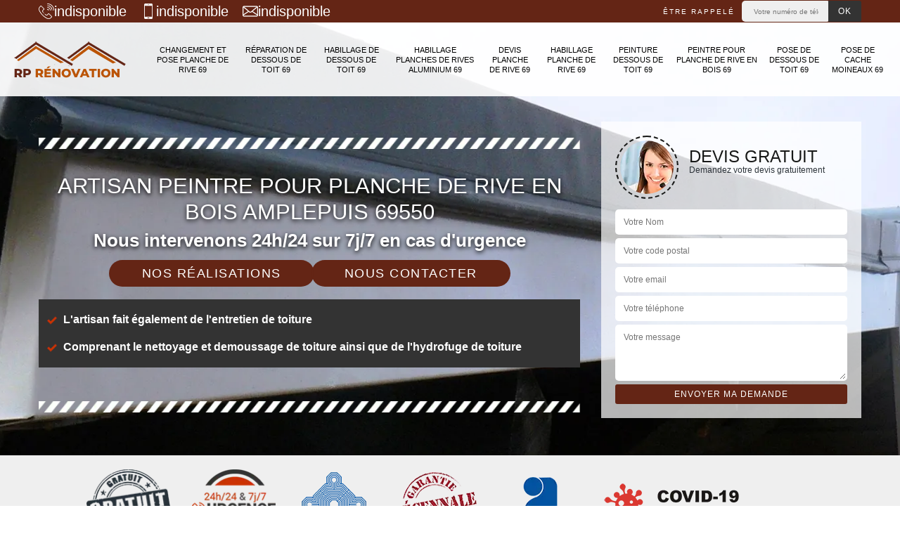

--- FILE ---
content_type: text/html; charset=UTF-8
request_url: https://www.habillage-rive-69.fr/artisan-peintre-planche-rive-bois-amplepuis-69550
body_size: 5650
content:
<!DOCTYPE html><html dir="ltr" lang="fr-FR"><head><meta charset="UTF-8" /><meta name=viewport content="width=device-width, initial-scale=1.0, minimum-scale=1.0 maximum-scale=1.0"><meta http-equiv="content-type" content="text/html; charset=UTF-8" ><title>Artisan peintre pour planche de rive en bois à Amplepuis tel: 04 82 29 65 74</title><meta name="description" content="RP Rénovation est un peintre professionnel à Amplepuis 69550 qui est tout à fait apte à vous fournir un travail de qualité en peinture planche de rive en bois. Intervention rapide et efficace"><link rel="shortcut icon" href="/skins/default/images/favicon.ico" type="image/x-icon"><link rel="icon" href="/skins/default/images/favicon.ico" type="image/x-icon"><link href="/skins/default/css/style.css" rel="stylesheet" type="text/css"/><link rel="preconnect" href="https://www.googletagmanager.com"><link rel="preconnect" href="https://nominatim.openstreetmap.org"></head><body class="Desktop ville"><div class="wrapper-container"><header class="site-header header"><!-- main header --><div class="top_bar"><div class="container"><div class="right-header d-flex align-items-center justify-content-between"><div class="tel-top_"><div><a href="tel:indisponible"><img loading="lazy" src="/skins/default/images/img/fixe.webp" loading="lazy" alt="icon">indisponible</a><a href="tel:indisponible"><img loading="lazy" src="/skins/default/images/img/portable.webp" loading="lazy" alt="icon"> indisponible</a></div><a href="mailto:indisponible"><img loading="lazy" src="/skins/default/images/img/mail.webp" loading="lazy" alt="icon">indisponible</a></div><div class="Top_rappel"><form action="/message.php" method="post" id="rappel_immediat"><input type="text" name="mail" id="mail2" value=""><input type="hidden" name="type" value="rappel"><strong>Être rappelé</strong><input type="text" name="numtel" required="" placeholder="Votre numéro de téléphone ..." class="input-form"><input type="submit" name="OK" value="OK" class="btn-devis-gratuit"></form></div></div></div></div><div class="main-bar"><div class="container"><div class="d-flex justify-content-between align-items-center"><!-- website logo --><a href="/" title="logo-derive-69-rp-renovation" class="logo"><img loading="lazy" src="/skins/default/images/Logo-rp-renovation.png" loading="lazy" alt="derive-rp-renovation" /></a><!-- main nav --><nav class="nav justify-content-between"><ul class="nav-list"><li class="nav-item"><a href="/">Changement et pose planche de rive 69</a></li><li class="nav-item"><a href="entreprise-reparation-dessous-toit-rhone-69">Réparation de dessous de toit 69</a></li><li class="nav-item"><a href="entreprise-habillage-dessous-toit-rhone-69">Habillage de dessous de toit 69</a></li><li class="nav-item"><a href="entreprise-habillage-planche-rive-aluminium-rhone-69">Habillage planches de rives aluminium 69</a></li><li class="nav-item"><a href="devis-planche-de-rive-rhone-69">Devis planche de rive 69</a></li><li class="nav-item"><a href="entreprise-habillage-planche-rive-rhone-69">Habillage planche de rive 69</a></li><li class="nav-item"><a href="entreprise-peinture-dessous-toit-rhone-69">Peinture dessous de toit 69</a></li><li class="nav-item"><a href="artisan-peintre-planche-rive-bois-rhone-69">Peintre pour planche de rive en bois 69</a></li><li class="nav-item"><a href="entreprise-pose-dessous-de-toit-rhone-69">Pose de dessous de toit 69</a></li><li class="nav-item"><a href="entreprise-pose-cache-moineaux-rhone-69">Pose de cache moineaux 69</a></li></ul></nav></div></div></div><!-- main header END --></header><!-- Homeslider --><section  class="intro_section page_mainslider"><div class="flexslider"><div class="slides"><div style="background-image: url(/skins/default/images/p/peintre-pour-planche-de-rive-en-bois-69.webp);"></div></div><div class="container"><div class="captionSlider"><div class="row align-items-center"><div class="col-md-8"><div class="slide_description_wrapper"><div class="slide_description"><img loading="lazy" src="/skins/default/images/img/sep-line-white.webp" loading="lazy" alt="sep-line-white" class="mb-4" /><div class="intro-layer ribbon-1"><h1 class="text-uppercase">Artisan peintre pour planche de rive en bois Amplepuis 69550</h1></div><div class="intro-layer"><p class="grey"><span>Nous intervenons 24h/24 sur 7j/7 en cas d'urgence</span></p></div><div class="rea"><a class="header-realisation" href="/realisations">Nos réalisations</a><a class="header-realisation btn-devis" href="/contact">Nous contacter</a></div><ul class="list-eng phrase"><li>L'artisan fait également de l'entretien de toiture</li><li>Comprenant le nettoyage et demoussage de toiture ainsi que de l'hydrofuge de toiture</li></ul><img loading="lazy" src="/skins/default/images/img/sep-line-white.webp" loading="lazy" alt="sep-line-white" class="mt-5" /></div></div></div><div class="col-md-4"><div class="DevisSlider"><div class="Devigratuit"><form action="/message.php" method="post" id="Devis_form"><input type="text" name="mail" id="mail" value=""><div class="devis-titre text-center"><div class="call-img"><img loading="lazy" src="/skins/default/images/img/call.webp" loading="lazy" alt="Devis gratuit"/></div><div class="titre-h3"><p>Devis gratuit <span>Demandez votre devis gratuitement</span></p></div></div><input type="text" name="nom" required="" class="input-form" placeholder="Votre Nom"><input type="text" name="code_postal" required="" class="input-form" placeholder="Votre code postal"><input type="text" name="email" required="" class="input-form" placeholder="Votre email"><input type="text" name="telephone" required="" class="input-form" placeholder="Votre téléphone"><textarea name="message" required="" class="input-form" placeholder="Votre message"></textarea><div class="text-center"><input type="submit" value="Envoyer ma demande" class="btn-devis-gratuit"></div></form></div></div></div></div></div></div></div></section><div class="partenaires"><div class="container"><div class="logo-part"><img loading="lazy" src="/skins/default/images/img/devis-logo.webp" loading="lazy" alt="Devis"><img loading="lazy" src="/skins/default/images/img/urgence-logo.webp" loading="lazy" alt="Urgence"><img loading="lazy" src="/skins/default/images/img/monument.webp" loading="lazy" alt="monument historique" style="width: 105px;"><img loading="lazy" src="/skins/default/images/img/garantie-decennale.webp" loading="lazy" alt="garantie décennale"><img loading="lazy" src="/skins/default/images/img/artisan.webp" loading="lazy" alt="artisan"><img loading="lazy" src="/skins/default/images/img/covid-19.webp" loading="lazy" alt="" class="covid" /></div></div></div><section class="sect4">
	<div class="container">
		<div class="categ">
						<a href="/" class="services-item">
				<img loading="lazy" src="/skins/default/images/p/cat-changement-et-pose-planche-de-rive-rp-renovation.webp" loading="lazy" alt="changement-et-pose-planche-de-rive-69"/>
				<span>Changement et pose planche de rive 69</span>
			</a>
						<a href="entreprise-reparation-dessous-toit-rhone-69" class="services-item">
				<img loading="lazy" src="/skins/default/images/p/cat-reparation-de-dessous-de-toit-rp-renovation.webp" loading="lazy" alt="reparation-de-dessous-de-toit-69"/>
				<span>Réparation de dessous de toit 69</span>
			</a>
						<a href="entreprise-habillage-dessous-toit-rhone-69" class="services-item">
				<img loading="lazy" src="/skins/default/images/p/cat-habillage-de-dessous-de-toit-rp-renovation.webp" loading="lazy" alt="habillage-de-dessous-de-toit-69"/>
				<span>Habillage de dessous de toit 69</span>
			</a>
						<a href="entreprise-habillage-planche-rive-aluminium-rhone-69" class="services-item">
				<img loading="lazy" src="/skins/default/images/p/cat-habillage-planches-de-rives-aluminium-rp-renovation.webp" loading="lazy" alt="habillage-planches-de-rives-aluminium-69"/>
				<span>Habillage planches de rives aluminium 69</span>
			</a>
						<a href="devis-planche-de-rive-rhone-69" class="services-item">
				<img loading="lazy" src="/skins/default/images/p/cat-devis-planche-de-rive-rp-renovation.webp" loading="lazy" alt="devis-planche-de-rive-69"/>
				<span>Devis planche de rive 69</span>
			</a>
						<a href="entreprise-habillage-planche-rive-rhone-69" class="services-item">
				<img loading="lazy" src="/skins/default/images/p/cat-habillage-planche-de-rive-rp-renovation.webp" loading="lazy" alt="habillage-planche-de-rive-69"/>
				<span>Habillage planche de rive 69</span>
			</a>
						<a href="entreprise-peinture-dessous-toit-rhone-69" class="services-item">
				<img loading="lazy" src="/skins/default/images/p/cat-peinture-dessous-de-toit-rp-renovation.webp" loading="lazy" alt="peinture-dessous-de-toit-69"/>
				<span>Peinture dessous de toit 69</span>
			</a>
						<a href="artisan-peintre-planche-rive-bois-rhone-69" class="services-item">
				<img loading="lazy" src="/skins/default/images/p/cat-peintre-pour-planche-de-rive-en-bois-rp-renovation.webp" loading="lazy" alt="peintre-pour-planche-de-rive-en-bois-69"/>
				<span>Peintre pour planche de rive en bois 69</span>
			</a>
						<a href="entreprise-pose-dessous-de-toit-rhone-69" class="services-item">
				<img loading="lazy" src="/skins/default/images/p/cat-pose-de-dessous-de-toit-rp-renovation.webp" loading="lazy" alt="pose-de-dessous-de-toit-69"/>
				<span>Pose de dessous de toit 69</span>
			</a>
						<a href="entreprise-pose-cache-moineaux-rhone-69" class="services-item">
				<img loading="lazy" src="/skins/default/images/p/cat-pose-de-cache-moineaux-rp-renovation.webp" loading="lazy" alt="pose-de-cache-moineaux-69"/>
				<span>Pose de cache moineaux 69</span>
			</a>
					</div>
	</div>	
</section><div id="scroll1" class="wrap"><div class="container"><div class="row"><div class="col-md-8"><div class="main"><section class="sect5"><div class="block-middle"><h2>RP Rénovation assure l’application de peinture pour planche de rive en bois à Amplepuis</h2><p>Avec les différentes intempéries, les ultraviolets et la pollution, l’état de vos planches de rive se détériore. En effet, il faut les protéger. Comme elles ont un rôle pour la protection de la toiture, il faut avoir des planches de rive en bon état. L’artisan peintre RP Rénovation, installé à Amplepuis, est expérimenté dans ce domaine. Il réalise tous les travaux de peinture pour planche de rive en bois. Avant l’application de peinture, il peut remplacer les pièces en très mauvais état. Ainsi, le résultat sera parfait. </p></div><div class="row justify-content-center"><div class="col-md-4"><div class="imgbg" style="background-image: url('/photos/4910218-peintre-pour-planche-de-rive-en-bois-rp-renovation-1.jpg');"></div></div><div class="col-md-8"><h2>RP Rénovation, le peintre pour planche de rive en bois à Amplepuis</h2><p>La planche de rive est un élément important de la toiture. Pour assurer la longévité d’une planche de rive en bois, RP Rénovation vous propose ses services. Depuis des années, il intervient pour la peinture de planche de rive en bois pour les particuliers et les professionnels dans le 69550. Il maîtrise la technique pour chaque étape des travaux. Il prépare correctement la peinture et le support à peindre. Il pose ensuite des papiers collants afin de protéger les zones où il ne faut pas peindre. </p></div></div><div class="row justify-content-center"><div class="col-md-4"><div class="imgbg" style="background-image: url('/photos/4910218-peintre-pour-planche-de-rive-en-bois-rp-renovation-2.jpg');"></div></div><div class="col-md-8"><h2>RP Rénovation, société pour assurer la rénovation de planche de rive en bois</h2><p>Il est nécessaire de procéder à un entretien régulier pour une planche de rive en bois. En effet, elle doit résister aux conditions climatiques et à d’autres agressions. Si l’entretien n’est pas réalisé correctement, l’eau de pluie peut entraîner différents dommages au niveau de la toiture. Installée dans la ville de Amplepuis, la société RP Rénovation a une équipe qui peut réaliser la rénovation de planche de rive. Elle peut repeindre le dispositif. Concernant la peinture, il utilise des produits de qualité supérieure. </p></div></div><div class="row justify-content-center"><div class="col-md-4"><div class="imgbg" style="background-image: url('/photos/4910218-peintre-pour-planche-de-rive-en-bois-rp-renovation-3.jpg');"></div></div><div class="col-md-8"><h2>Recevez rapidement le devis de notre peintre pour peinture de planche de rive</h2><p>Un peintre est le prestataire idéal en accomplissement d’un projet de peinture de la planche de rive en bois. Sa compétence professionnelle est amplement suffisante pour valoriser le côté décoratif de la pièce bénéficiaire. A part cela, la qualité de sa prestation est satisfaisante en terme d’amélioration de résistance de la planche. Même si vous ne nous engagez pas encore, comptez sur notre aide. Parce que nous sommes disponibles à établir un devis détaillé selon votre projet. 
</p></div></div><div class="row justify-content-center"><div class="col-md-4"><div class="imgbg" style="background-image: url('/photos/4910218-peintre-pour-planche-de-rive-en-bois-rp-renovation-4.jpg');"></div></div><div class="col-md-8"><h2>Prix peinture planche de rive en bois abordable avec RP Rénovation</h2><p>Les planches de rive méritent la meilleure peinture. Avec plusieurs peintures disponibles, aujourd'hui, il faut vraiment choisir le type de peinture adapté. Ainsi, la planche de rive résistera à la plupart des agressions dont les fortes pluies, les vents violents... Pour peindre les planches de rive en bois de votre maison à Amplepuis, faites confiance au couvreur RP Rénovation. Il respecte toujours les règles de sécurité pendant chaque intervention et assure un résultat parfait. Il propose également un prix très abordable pour la peinture de planche de rive en bois. </p></div></div><div class="row justify-content-center"><div class="col-md-4"><div class="imgbg" style="background-image: url('/photos/4910218-peintre-pour-planche-de-rive-en-bois-rp-renovation-5.jpg');"></div></div><div class="col-md-8"><h2>Le devis peintre pour planche de rive en bois avec RP Rénovation</h2><p>Vous voulez peindre ou repeindre vos planches de rive en bois ? Il est recommandé de faire appel à un professionnel dans le domaine. En effet, il faut avoir de l’expérience pour assurer un résultat impeccable et surtout avoir les qualités pour travailler en hauteur. Si vous êtes à Amplepuis ou dans les alentours, contactez le peintre RP Rénovation. Il réalise les travaux de peinture pour planche de rive en bois dans les règles de l’art. Pour avoir plus d’informations, demandez votre devis gratuitement via son site web. </p></div></div><div class="row justify-content-center"><div class="col-md-4"><div class="imgbg" style="background-image: url('/photos/4910218-peintre-pour-planche-de-rive-en-bois-rp-renovation-6.jpg');"></div></div><div class="col-md-8"><h2>Le devis pour peinture de planche de rive sur-mesure de la part de RP Rénovation</h2><p>L'automne est le moment idéal pour peindre ou repeindre et donner un coup de neuf à l'extérieur de votre maison. Une couche de peinture est l'une des transformations les plus simples et les plus rapides que vous puissiez donner à votre maison, améliorant à la fois son aspect extérieur et sa valeur. Si vous envisagez d’appliquer une nouvelle peinture pour votre planche de rive en bois, adressez-vous à l’artisan couvreur RP Rénovation. Il peut vous préparer un devis sur-mesure en moins de 24 heures. </p></div></div><div class="row justify-content-center"><div class="col-md-4"><div class="imgbg" style="background-image: url('/photos/4910218-peintre-pour-planche-de-rive-en-bois-rp-renovation-7.jpg');"></div></div><div class="col-md-8"><h2>Contactez le peintre RP Rénovation pour la peinture de planche de rive à Amplepuis</h2><p>Pour vos planches de rive en bois, vous devez les entretenir correctement et les repeindre après quelques années à cause des conditions météorologiques. En effet, les conditions météorologiques peuvent endommager ce matériau. Faites donc appel au couvreur zingueur RP Rénovation si vous résidez dans la ville Amplepuis ou dans les alentours. Il dispose de matériels modernes afin d’appliquer rapidement une nouvelle couche de peinture pour les planches de rive. Mais avant, il prépare le support dans les règles de l’art. Le rendu final sera toujours exceptionnel. </p></div></div><div class="row justify-content-center"><div class="col-md-4"><div class="imgbg" style="background-image: url('/photos/4910218-peintre-pour-planche-de-rive-en-bois-rp-renovation-8.jpg');"></div></div><div class="col-md-8"><h2>Travaux d’urgence en peinture de cache moineau aux alentours de Amplepuis</h2><p>Il est faisable de ne pas attendre longtemps avant de peindre sa planche de rive. Au contraire, c’est une bonne idée en terme de lutte contre la précocité de la perte de performance de votre dessous de toit. Mais pour que cette activité soit bien exécutée, il faut contacter le prestataire qualifié et certifié. RP Rénovation est un peintre professionnel et expert. Nous avons les matériels et la compétence adéquates pour sécuriser le déroulement et le résultat de notre service. 
</p></div></div><div class="row justify-content-center"><div class="col-md-4"><div class="imgbg" style="background-image: url('/photos/4910218-peintre-pour-planche-de-rive-en-bois-rp-renovation-9.jpg');"></div></div><div class="col-md-8"><h2>L’efficacité du peintre pour planche de rive en bois RP Rénovation</h2><p>L’artisan peintre RP Rénovation est disponible pour les travaux de peinture de planche de rive en bois. Comme il s’agit d’un élément important de la toiture, il faut le garder en bon état. Avant d’appliquer la nouvelle peinture, il vérifie toujours puis il remplace les planches de rive en très mauvais état. Il réalise ensuite le traitement adapté afin d’assurer la longévité du bois. Quand le support est en bon état, il peut appliquer la peinture. Il dispose de matériels modernes afin de réaliser les travaux rapidement.</p></div></div></section></div></div><div class="col-md-4"><div class="engagement"><span class="h4" style="background-image: url('/skins/default/images/img/engagement.webp');"><span>Nos engagements</span></span><ul class="list-eng"><li>Devis et déplacement gratuits</li><li>Sans engagement</li><li>Artisan passionné</li><li>Prix imbattable</li><li>Travail de qualité</li></ul></div><div class="contact-tel"><div class="tel-block"><div class="tel-fixe"><span><img loading="lazy" src="/skins/default/images/img/fixe.webp" loading="lazy" alt="icon"></span><p><a href="tel:indisponible">indisponible</a></p></div><div class="tel-portable"><span><img loading="lazy" src="/skins/default/images/img/portable.webp" loading="lazy" alt="icon"></span><p><a href="tel:indisponible">indisponible</a></p></div></div><div class="contact-text"><span>Contactez-nous</span></div></div><div class="intervention-block-right"><div class="text-center"><img loading="lazy" src="/skins/default/images/img/urgence-logo.webp" loading="lazy" alt="Devis gratuit"/></div><div class="text-intervention text-center"><strong class="h4">NOUS INTERVENONS 7j/7 et 24h/24</strong><p>En cas d’urgence, nous intervenons dans l’immédiat, n’hésitez pas à nous contacter via le formulaire ou à nous appeler.</p></div></div><div class="location"><span class="h4" style="background-image: url('/skins/default/images/img/location.webp');"><span>Nous localiser</span></span><p>indisponible</p><div id="Map"></div></div></div></div></div></div><div class="devis-last-block"><div class="container"><b class="Titre h2">Autres services</b><ul class="Liens"><li><a href="/devis-planche-rive-amplepuis-69550">Devis planche de rive Amplepuis</a></li><li><a href="/entreprise-reparation-dessous-toit-amplepuis-69550">Réparation de dessous de toit Amplepuis</a></li><li><a href="/entreprise-habillage-dessous-toit-amplepuis-69550">Habillage de dessous de toit Amplepuis</a></li><li><a href="/entreprise-habillage-planche-rive-aluminium-amplepuis-69550">Habillage planches de rives aluminium Amplepuis</a></li><li><a href="/entreprise-habillage-planche-rive-amplepuis-69550">Habillage planche de rive Amplepuis</a></li><li><a href="/entreprise-peinture-dessous-toit-amplepuis-69550">Peinture dessous de toit Amplepuis</a></li><li><a href="/entreprise-changement-pose-planche-rive-amplepuis-69550">Changement et pose planche de rive Amplepuis</a></li><li><a href="/entreprise-pose-dessous-de-toit-amplepuis-69550">Pose de dessous de toit Amplepuis</a></li><li><a href="/entreprise-pose-cache-moineaux-amplepuis-69550">Pose de cache moineaux Amplepuis</a></li></ul></div></div><footer id="footer"><div class="footer-container"><div class="sf-bg"></div><div class="container"><div class="row"><div class="col-md-4"><div class="footer-logo"><a href="/" title="logo-derive-69-rp-renovation" class="logo"><img loading="lazy" src="/skins/default/images/Logo-rp-renovation.png" loading="lazy" alt="derive-rp-renovation" /></a><p class="adr">indisponible</p></div></div><div class="col-md-1"></div><div class="col-md-7"><div class="lien-footer"><p>Nos Services</p><ul><li><a href="/" class="lien-item">Changement et pose planche de rive 69</a></li><li><a href="devis-planche-de-rive-rhone-69" class="lien-item">Devis planche de rive 69</a></li><li><a href="entreprise-habillage-dessous-toit-rhone-69" class="lien-item">Habillage de dessous de toit 69</a></li><li><a href="entreprise-habillage-planche-rive-rhone-69" class="lien-item">Habillage planche de rive 69</a></li><li><a href="entreprise-habillage-planche-rive-aluminium-rhone-69" class="lien-item">Habillage planches de rives aluminium 69</a></li><li><a href="artisan-peintre-planche-rive-bois-rhone-69" class="lien-item">Peintre pour planche de rive en bois 69</a></li><li><a href="entreprise-peinture-dessous-toit-rhone-69" class="lien-item">Peinture dessous de toit 69</a></li><li><a href="entreprise-pose-cache-moineaux-rhone-69" class="lien-item">Pose de cache moineaux 69</a></li><li><a href="entreprise-pose-dessous-de-toit-rhone-69" class="lien-item">Pose de dessous de toit 69</a></li><li><a href="entreprise-reparation-dessous-toit-rhone-69" class="lien-item">Réparation de dessous de toit 69</a></li></ul></div></div></div></div></div><div class="copyright">© 2024 - 2026 Tout droit réservé | <a href="/mentions-legales">Mentions légales</a></div></footer></div></body><script src="/js/jquery-3.6.0.min.js"></script><script src="/js/scripts.js"></script>

<script src="skins/default/js/jquery.sticky.js"></script>
<script src="skins/default/js/slick.min.js"></script>




<script type="text/javascript">		
	var Support = 'Desktop';
	$(document).ready(function() {
		// scripts à lancer une fois la page chargée
				  initAnalytics('_');
		
        //stiky
        if(window.innerWidth > 992) { $(".site-header").sticky({ topSpacing: 0 }); }

        //Nav
        $('.nav-mobile').click(function(){ $('.nav-list').toggle();});

        //swipebox
        
        //slick
        $('.slides').slick({
            arrows:false,
            fade:true,
            speed:1000,
            autoplay: true,
            autoplaySpeed: 2000,
            pauseOnHover:false
        });     
        $('.categ').slick({
            slidesToShow: 6,
            slidesToScroll: 1,
            arrows:false,
            speed:1000,
            autoplay: true,
            autoplaySpeed: 3000
        });     

        //scroll
        $('#main-slider__scroll > a[href*=\\#]').on('click', function(e) {
            e.preventDefault();
            $('html, body').animate({ scrollTop: $($(this).attr('href')).offset().top}, 500, 'linear');
        });

	});
</script>
<link rel="stylesheet" href="/js/leaflet/leaflet.css" />
<script src="/js/leaflet/leaflet.js"></script>
<script src="/js/map.js"></script>
<script>initMap('France',16);</script>
</html>
